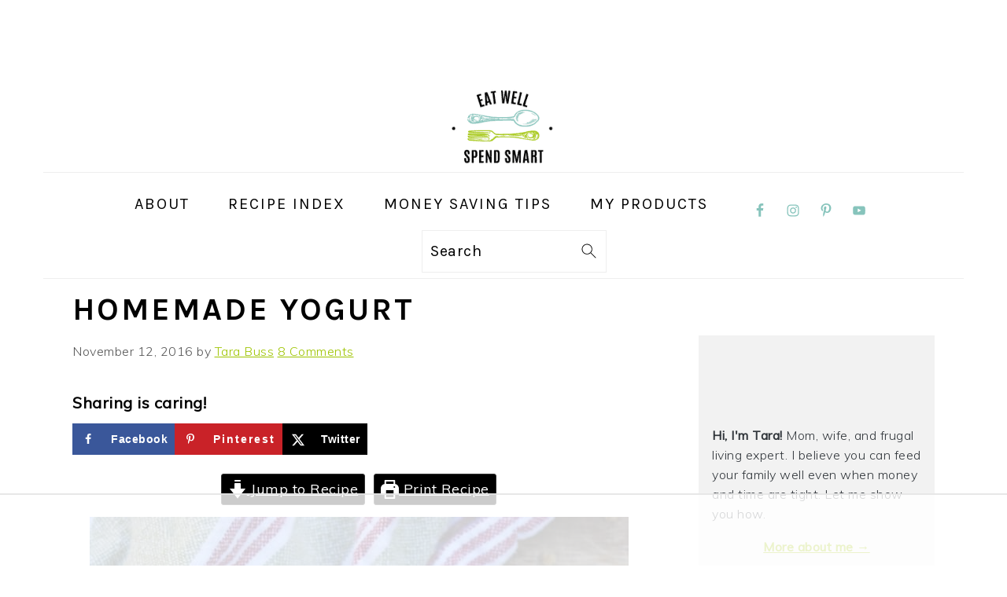

--- FILE ---
content_type: text/html
request_url: https://api.intentiq.com/profiles_engine/ProfilesEngineServlet?at=39&mi=10&dpi=936734067&pt=17&dpn=1&iiqidtype=2&iiqpcid=2656f858-2471-4704-bc4c-6367172fdacc&iiqpciddate=1769088904234&pcid=8ca646a7-a840-4ac6-be40-1d6437d1eefb&idtype=3&gdpr=0&japs=false&jaesc=0&jafc=0&jaensc=0&jsver=0.33&testGroup=A&source=pbjs&ABTestingConfigurationSource=group&abtg=A&vrref=https%3A%2F%2Featwellspendsmart.com%2Fhomemade-yogurt%2F
body_size: 55
content:
{"abPercentage":97,"adt":1,"ct":2,"isOptedOut":false,"data":{"eids":[]},"dbsaved":"false","ls":true,"cttl":86400000,"abTestUuid":"g_24c91a1d-7a15-4bfd-a862-eeca19e6a3d1","tc":9,"sid":2023333580}

--- FILE ---
content_type: text/html; charset=utf-8
request_url: https://www.google.com/recaptcha/api2/aframe
body_size: 267
content:
<!DOCTYPE HTML><html><head><meta http-equiv="content-type" content="text/html; charset=UTF-8"></head><body><script nonce="t6zSAPsg_EjhbVSq8H7g3Q">/** Anti-fraud and anti-abuse applications only. See google.com/recaptcha */ try{var clients={'sodar':'https://pagead2.googlesyndication.com/pagead/sodar?'};window.addEventListener("message",function(a){try{if(a.source===window.parent){var b=JSON.parse(a.data);var c=clients[b['id']];if(c){var d=document.createElement('img');d.src=c+b['params']+'&rc='+(localStorage.getItem("rc::a")?sessionStorage.getItem("rc::b"):"");window.document.body.appendChild(d);sessionStorage.setItem("rc::e",parseInt(sessionStorage.getItem("rc::e")||0)+1);localStorage.setItem("rc::h",'1769088924025');}}}catch(b){}});window.parent.postMessage("_grecaptcha_ready", "*");}catch(b){}</script></body></html>

--- FILE ---
content_type: text/css
request_url: https://ads.adthrive.com/sites/584ef2fe89c6b50b6d80781f/ads.min.css
body_size: 481
content:
.adthrive-device-desktop .adthrive-recipe, .adthrive-device-tablet .adthrive-recipe { float:right; }
/* Font Size */
body {
font-size:20px!important;
line-height:1.6;
}
/* END Font Size */

/* White Background For Mobile Sticky Video Player */
.adthrive-collapse-mobile-background {
background-color: #fff!important;
}
.adthrive-top-collapse-close > svg > * {
stroke: black;
font-family: sans-serif;
}
.adthrive-top-collapse-wrapper-video-title,
.adthrive-top-collapse-wrapper-bar a a.adthrive-learn-more-link {
color: #000!important;
}
/* END White Background For Mobile Sticky Video Player */

--- FILE ---
content_type: text/plain
request_url: https://rtb.openx.net/openrtbb/prebidjs
body_size: -227
content:
{"id":"38ddec85-957f-4a33-9884-c9d275450de3","nbr":0}

--- FILE ---
content_type: text/plain; charset=UTF-8
request_url: https://at.teads.tv/fpc?analytics_tag_id=PUB_17002&tfpvi=&gdpr_consent=&gdpr_status=22&gdpr_reason=220&ccpa_consent=&sv=prebid-v1
body_size: 56
content:
ZTRlYWZiNjYtOWFkMC00NjczLTg1NDItZGQzODM2OTJjY2U5Iy05LTM=

--- FILE ---
content_type: text/plain
request_url: https://rtb.openx.net/openrtbb/prebidjs
body_size: -227
content:
{"id":"eafd7ce9-7d7e-4fc8-9e90-c91c2d90888f","nbr":0}

--- FILE ---
content_type: text/plain
request_url: https://rtb.openx.net/openrtbb/prebidjs
body_size: -227
content:
{"id":"3586218f-9e82-4af8-a4e4-fd1bd41acb13","nbr":0}

--- FILE ---
content_type: text/plain
request_url: https://rtb.openx.net/openrtbb/prebidjs
body_size: -227
content:
{"id":"967ec059-a2de-42e0-beb5-06dfdcf26873","nbr":0}

--- FILE ---
content_type: text/plain
request_url: https://rtb.openx.net/openrtbb/prebidjs
body_size: -227
content:
{"id":"139c76d5-6f83-45d5-98c9-3d4d8b05d7b2","nbr":0}

--- FILE ---
content_type: text/plain
request_url: https://rtb.openx.net/openrtbb/prebidjs
body_size: -227
content:
{"id":"ae3fe9e3-5330-42d4-82cc-53b23b9f4e3c","nbr":0}

--- FILE ---
content_type: text/plain
request_url: https://rtb.openx.net/openrtbb/prebidjs
body_size: -227
content:
{"id":"0ae065d3-8829-4c7d-ac33-d2082f8c603b","nbr":0}

--- FILE ---
content_type: text/plain
request_url: https://rtb.openx.net/openrtbb/prebidjs
body_size: -227
content:
{"id":"8b32328e-7f34-4e8c-9c4a-984f08194e74","nbr":0}

--- FILE ---
content_type: text/plain
request_url: https://rtb.openx.net/openrtbb/prebidjs
body_size: -85
content:
{"id":"99b192f1-0f6e-43e9-a0e9-a7995cfc561b","nbr":0}

--- FILE ---
content_type: text/plain
request_url: https://rtb.openx.net/openrtbb/prebidjs
body_size: -227
content:
{"id":"7619d6b6-e311-4b40-9517-a3d1b2548650","nbr":0}

--- FILE ---
content_type: text/plain
request_url: https://rtb.openx.net/openrtbb/prebidjs
body_size: -227
content:
{"id":"3907b07c-7128-48cb-9980-7ea2bb2a055f","nbr":0}

--- FILE ---
content_type: text/plain; charset=utf-8
request_url: https://ads.adthrive.com/http-api/cv2
body_size: 4224
content:
{"om":["04897otm","08298189wfv","0av741zl","0iyi1awv","0mzsmbxe","0pycs8g7","0sm4lr19","1011_302_56233474","1011_302_56233478","1011_302_56233570","1011_302_56527974","1011_302_56652045","1011_74_18364134","1028_8728253","10310289136970_559920874","10877374","10ua7afe","110d4d64-9ce5-43a9-9a65-15a46aeaccb4","11142692","11509227","11896988","12010084","12010088","12171239","124843_10","124844_23","124848_8","124853_8","1610338926","1r7rfn75","2132:45327624","2132:45327684","2132:45877320","2249:553781913","2249:600523146","2249:650628523","2249:655776682","2249:662425279","2249:674673693","2249:674797753","2249:691925891","2249:702812621","2249:703330140","2249:703430542","2307:1374w81n","2307:1r7rfn75","2307:4etfwvf1","2307:4fk9nxse","2307:4l7yzzlo","2307:5am84p90","2307:7fmk89yf","2307:9krcxphu","2307:9t6gmxuz","2307:9vtd24w4","2307:a1t6xdb7","2307:a7w365s6","2307:clbujs0n","2307:duxvs448","2307:enlhmyoh","2307:fqeh4hao","2307:gn3plkq1","2307:h0cw921b","2307:hk984ucz","2307:hswgcqif","2307:i3i05vpz","2307:iiu0wq3s","2307:ixtrvado","2307:lu0m1szw","2307:nzm94v28","2307:oj70mowv","2307:owpdp17p","2307:oyophs7h","2307:pagvt0pd","2307:s4s41bit","2307:tty470r7","2307:uqph5v76","2307:xgzzblzl","2307:yytee9j8","2409_15064_70_86128400","2409_15064_70_86128401","2409_15064_70_86128402","2409_25495_176_CR52092920","2409_25495_176_CR52092923","2409_25495_176_CR52178316","247654825","248492542","248493040","25_53v6aquw","25_8b5u826e","25_ctfvpw6w","25_oz31jrd0","25_w3ez2pdd","25_ztlksnbe","25_zwzjgvpw","2636_1101777_7764-1036202","2636_1101777_7764-1036210","2662_200562_8172720","2662_200562_8182931","2676:85690696","2676:85807294","2676:85807307","2676:85807308","2676:85807326","2715_9888_522709","2715_9888_549410","286bn7o6","28925636","28933536","28u7c6ez","29402249","29414696","2eybxjpm","2gev4xcy","2gglwanz","2ivtu6ed","2jjp1phz","2mokbgft","2xe5185b","308_125203_17","308_125204_13","31809564","320c72dc-e362-4423-9719-ba81978353d7","33058672","33118520","3335_25247_700109377","3335_73_665280126","33419362","33604871","33609357","34018583","34182009","3490:CR52212687","3490:CR52212688","3490:CR52223725","3646_185414_T26335189","3658_15078_fqeh4hao","3658_15936_5am84p90","3658_18008_hswgcqif","3658_18008_yytee9j8","3658_22079_zd631qlo","3658_249690_iiu0wq3s","3658_582283_lu0m1szw","3658_582283_oyophs7h","3658_78719_4l7yzzlo","381513943572","39303318","3LMBEkP-wis","3hkzqiet","3p0mnojb","3q49ttf8","3v2n6fcp","409_223589","409_225986","409_227223","409_231798","42569692","45327624","45563097","458901553568","46115315","485027845327","48700649","49304284","4aqwokyz","4coijx9x","4etfwvf1","4fk9nxse","4ka7p4yr","4w5ob6c8","51004532","51372355","51372397","51372434","521167","52321874","5316_139700_24bb9d5d-487a-4688-874e-6e8caa5997a5","5316_139700_5101955d-c12a-4555-89c2-be2d86835007","5316_139700_bd0b86af-29f5-418b-9bb4-3aa99ec783bd","5316_139700_d2b31186-c58d-41dc-86a4-530f053c04b0","5316_139700_e57da5d6-bc41-40d9-9688-87a11ae6ec85","5316_139700_ed348a34-02ad-403e-b9e0-10d36c592a09","53v6aquw","54779847","54779856","54779873","5504:203733","5504:203878","5504:203929","5510:cymho2zs","5510:qlw2vktr","5510:quk7w53j","5510:wfxqcwx7","5526539217","557_409_216396","557_409_220169","557_409_220334","557_409_220343","557_409_220344","557_409_220354","557_409_228351","557_409_228363","557_409_230731","558_93_yytee9j8","558_93_zd631qlo","558_93_zfexqyi5","560_74_18298322","56632486","56635908","58147757","59856354","5am84p90","5iujftaz","5nukj5da","5vb39qim","60f5a06w","6126589193","61281266","618576351","619089559","61916211","61916225","61916229","61926845","61932920","61932925","62020288","6226505231","6226505239","6226530649","6226543715","62584628","627227759","627309156","627309159","627506494","62764941","628015148","628086965","628153053","628153173","628222860","628223277","628360579","628360582","628444259","628444349","628444433","628444439","628456307","628622163","628622172","628622178","628622241","628622244","628622250","628683371","628687043","628687157","628687460","628687463","628803013","628841673","629007394","629009180","629168001","629168010","629171196","629171202","62981075","630928655","63100589","63barbg1","63t6qg56","643476627005","648104664","650791926163","6547_67916_1UMSTwIawBWPOOIM5eu9","6547_67916_8s2SeVvyTN8GB4CDL9uR","6547_67916_9TCSOwEsPpj3UxXmQ8Fw","6547_67916_CDpeCvGDLnujszqDlegr","6547_67916_KZXazCAYA0vhYUFY5Jej","6547_67916_OWBkOMr5SoHXZw8LYAUe","6547_67916_akzKi6Aw967DofjGU3xU","6547_67916_lPOGRlE7g8LIvdDFLCMe","659216891404","659713728691","663293686","665280126","680_99480_700109379","680_99480_700109389","680_99480_700109393","683738007","683738706","684493019","687081443","690910419025","694912939","697189965","697189982","697190091","6b8inw6p","6l5qanx0","6mtfc4ot","700109379","700109383","700109389","702423494","705115233","705115332","705115442","705115523","705116521","705119942","705127202","705571398","707102854","70_86082794","70_86128401","719286117792","722839542471","726223570444","727723973751","732157689295","7354_138543_85445125","7354_138543_85807308","737099462785","74243_74_18298322","74243_74_18364134","746030352908","7732580","7764-1036208","794di3me","7969_149355_42375967","7969_149355_45327684","7969_149355_45868996","7a0tg1yi","7cmeqmw8","7f298mk89yf","7fdb39zj","7fl72cxu","7fmk89yf","7s82759r","7vplnmf7","8154366","82133853","821i184r","82_7764-1036209","85661854","85690699","85943199","86434088","86434663","86509229","86509958","86744985","86745028","86745091","86745093","86925902","8b5u826e","8camtqjh","8h0jrkwl","8mv3pfbo","8orkh93v","8w2984klwi4","8w4klwi4","9057/211d1f0fa71d1a58cabee51f2180e38f","9057/37a3ff30354283181bfb9fb2ec2f8f75","9057/b232bee09e318349723e6bde72381ba0","90_12764879","96srbype","97_8193078","98xzy0ek","9krcxphu","9nex8xyd","9r15vock","9rqgwgyb","9t6gmxuz","a566o9hb","a7w365s6","a7wye4jw","ag5h5euo","axw5pt53","bn278v80","bq2rzo0o","bw5y4xkp","c4h4ylg7","cac9856f-41c9-4bac-97ec-0badc1c602ba","cgx63l2w","clbujs0n","cmpalw5s","cqant14y","cr-ccr05f6rv7vjv","cr-f6puwm2x27tf1","cr-f6puwm2yu7tf1","cr-f6puwm2yw7tf1","cr-flbd4mx4u9vd","cr-flbd4mx4uatj","cr-h6q46o706lrgv2","cr-q97t18oou9vd","cr-q97t18ooubwe","cr-wzt6eo5fu9vd","cr223-e8rzwh0qxeu","cv0h9mrv","cymho2zs","d5jdnwtq","dtm79nhf","e406ilcq","ebtp661f","edkk1gna","ekck35lf","enlhmyoh","fhon8bft","fphs0z2t","fq298eh4hao","fqeh4hao","fy5qcztw","g4kw4fir","g6418f73","ge4000vb","gix2ylp1","gn3plkq1","h0cw921b","h4d8w3i0","hffavbt7","hswgcqif","hueqprai","i2aglcoy","i3298i05vpz","i3i05vpz","i9b8es34","iiu0wq3s","ixtrvado","j39smngx","jd035jgw","k6mxdk4o","klqiditz","ksrdc5dk","kwj8z3gi","kz8629zd","lqdvaorh","lu0m1szw","mmr74uc4","mtsc0nih","mznp7ktv","n3egwnq7","np9yfx64","nv0uqrqm","nzm94v28","ofoon6ir","or927j0v","ouycdkmq","oyophs7h","oz31jrd0","ozdii3rw","p0noqqn9","pe0gcg4w","phlvi7up","pi9dvb89","pkydekxi","plth4l1a","poc1p809","ppn03peq","q0nt8p8d","q9plh3qd","qen3mj4l","qexs87kc","qf5s1601","qlw2vktr","qqvgscdx","quk7w53j","rcfcy8ae","risjxoqk","rrlikvt1","rxj4b6nw","s2ahu2ae","seill0x0","sr32zoh8","t4zab46q","t5kb9pme","t73gfjqn","t8qogbhp","ta3n09df","ti0s3bz3","tk209rcs","tttdlhfy","u690dg05","u7p1kjgp","ubjltf5y","uf7vbcrs","ujl9wsn7","ujqkqtnh","uk3rjp8m","uk9x4xmh","uq8t4ki4","uqph5v76","uvzw7l54","uxt19cdi","v31rs2oq","w15c67ad","w82ynfkl","wfxqcwx7","wt0wmo2s","xdaezn6y","xies7jcx","xmrkzlba","xncaqh7c","xtxa8s2d","y42984dspxu","yi6qlg3p","ylz2n35t","yytee9j8","zd631qlo","zep75yl2","znl4u1zy","zpm9ltrh","zrjhj59z","zvdz58bk","zwzjgvpw","7979132","7979135"],"pmp":[],"adomains":["123notices.com","1md.org","about.bugmd.com","acelauncher.com","adameve.com","akusoli.com","allyspin.com","askanexpertonline.com","atomapplications.com","bassbet.com","betsson.gr","biz-zone.co","bizreach.jp","bubbleroom.se","bugmd.com","buydrcleanspray.com","byrna.com","capitaloneshopping.com","clarifion.com","combatironapparel.com","controlcase.com","convertwithwave.com","cotosen.com","countingmypennies.com","cratedb.com","croisieurope.be","cs.money","dallasnews.com","definition.org","derila-ergo.com","dhgate.com","dhs.gov","displate.com","easyprint.app","easyrecipefinder.co","fabpop.net","familynow.club","fla-keys.com","folkaly.com","g123.jp","gameswaka.com","getbugmd.com","getconsumerchoice.com","getcubbie.com","gowavebrowser.co","gowdr.com","gransino.com","grosvenorcasinos.com","guard.io","hero-wars.com","holts.com","instantbuzz.net","itsmanual.com","jackpotcitycasino.com","justanswer.com","justanswer.es","la-date.com","lightinthebox.com","liverrenew.com","local.com","lovehoney.com","lulutox.com","lymphsystemsupport.com","manualsdirectory.org","meccabingo.com","medimops.de","mensdrivingforce.com","millioner.com","miniretornaveis.com","mobiplus.me","myiq.com","national-lottery.co.uk","naturalhealthreports.net","nbliver360.com","nikke-global.com","nordicspirit.co.uk","nuubu.com","onlinemanualspdf.co","original-play.com","outliermodel.com","paperela.com","paradisestays.site","parasiterelief.com","peta.org","photoshelter.com","plannedparenthood.org","playvod-za.com","printeasilyapp.com","printwithwave.com","profitor.com","quicklearnx.com","quickrecipehub.com","rakuten-sec.co.jp","rangeusa.com","refinancegold.com","robocat.com","royalcaribbean.com","saba.com.mx","shift.com","simple.life","spinbara.com","systeme.io","taboola.com","tackenberg.de","temu.com","tenfactorialrocks.com","theoceanac.com","topaipick.com","totaladblock.com","usconcealedcarry.com","vagisil.com","vegashero.com","vegogarden.com","veryfast.io","viewmanuals.com","viewrecipe.net","votervoice.net","vuse.com","wavebrowser.co","wavebrowserpro.com","weareplannedparenthood.org","xiaflex.com","yourchamilia.com"]}

--- FILE ---
content_type: text/plain
request_url: https://rtb.openx.net/openrtbb/prebidjs
body_size: -227
content:
{"id":"0aabbe10-e150-4996-ba5c-06a6de81020c","nbr":0}

--- FILE ---
content_type: text/plain
request_url: https://rtb.openx.net/openrtbb/prebidjs
body_size: -227
content:
{"id":"ca338c5b-cbd9-4515-9801-d55fe5d0c1e6","nbr":0}

--- FILE ---
content_type: text/plain
request_url: https://rtb.openx.net/openrtbb/prebidjs
body_size: -227
content:
{"id":"df713824-17a4-4f38-8cc7-482a4d43ed25","nbr":0}

--- FILE ---
content_type: text/plain
request_url: https://rtb.openx.net/openrtbb/prebidjs
body_size: -227
content:
{"id":"28d44222-5847-43d1-bc87-0da89eef6f0c","nbr":0}

--- FILE ---
content_type: text/plain
request_url: https://rtb.openx.net/openrtbb/prebidjs
body_size: -227
content:
{"id":"44eb562b-d867-4f40-bc17-300c2359fc8c","nbr":0}